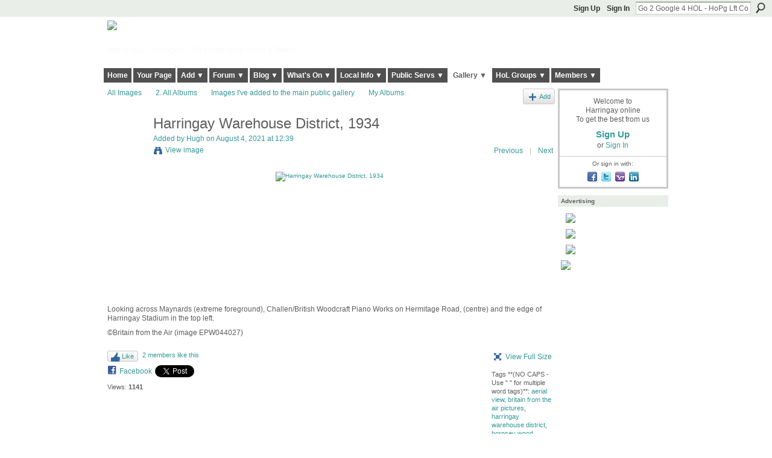

--- FILE ---
content_type: text/html; charset=UTF-8
request_url: https://harringayonline.com/photo/harringay-warehouse-district-1951/prev?context=user
body_size: 65244
content:
<!DOCTYPE html>
<html lang="en" xmlns:og="http://ogp.me/ns#" xmlns:fb="http://www.facebook.com/2008/fbml">
    <head data-layout-view="default">
<script>
    window.dataLayer = window.dataLayer || [];
        </script>
<!-- Google Tag Manager -->
<script>(function(w,d,s,l,i){w[l]=w[l]||[];w[l].push({'gtm.start':
new Date().getTime(),event:'gtm.js'});var f=d.getElementsByTagName(s)[0],
j=d.createElement(s),dl=l!='dataLayer'?'&l='+l:'';j.async=true;j.src=
'https://www.googletagmanager.com/gtm.js?id='+i+dl;f.parentNode.insertBefore(j,f);
})(window,document,'script','dataLayer','GTM-T5W4WQ');</script>
<!-- End Google Tag Manager -->
            <meta http-equiv="Content-Type" content="text/html; charset=utf-8" />
    <title>Harringay Warehouse District, 1934 - Harringay online</title>
    <link rel="icon" href="https://harringayonline.com/favicon.ico" type="image/x-icon" />
    <link rel="SHORTCUT ICON" href="https://harringayonline.com/favicon.ico" type="image/x-icon" />
    <meta name="description" content="Looking across Maynards (extreme foreground), Challen/British Woodcraft Piano Works on Hermitage Road, (centre) and the edge of Harringay Stadium in the top le…" />
    <meta name="keywords" content="hornsey wood reservoir , harringay warehouse district , britain air pictures , aerial view" />
<meta name="title" content="Harringay Warehouse District, 1934" />
<meta property="og:type" content="website" />
<meta property="og:url" content="https://harringayonline.com/photo/harringay-warehouse-district-1951/prev?context=user" />
<meta property="og:title" content="Harringay Warehouse District, 1934" />
<meta property="og:image" content="https://storage.ning.com/topology/rest/1.0/file/get/9379558079?profile=RESIZE_180x180&amp;width=130">
<meta name="twitter:card" content="summary" />
<meta name="twitter:title" content="Harringay Warehouse District, 1934" />
<meta name="twitter:description" content="Looking across Maynards (extreme foreground), Challen/British Woodcraft Piano Works on Hermitage Road, (centre) and the edge of Harringay Stadium in the top le…" />
<meta name="twitter:image" content="https://storage.ning.com/topology/rest/1.0/file/get/9379558079?profile=RESIZE_180x180&amp;width=130" />
<link rel="image_src" href="https://storage.ning.com/topology/rest/1.0/file/get/9379558079?profile=RESIZE_180x180&amp;width=130" />
<script type="text/javascript">
    djConfig = { preventBackButtonFix: false, isDebug: false }
ning = {"CurrentApp":{"premium":true,"iconUrl":"https:\/\/storage.ning.com\/topology\/rest\/1.0\/file\/get\/402394747?profile=UPSCALE_150x150","url":"httpsHarringay.ning.com","domains":["harringayonline.com","www.harringayonline.com"],"online":true,"privateSource":true,"id":"Harringay","appId":844301,"description":"The online home of all things Harringay (you may say Harringay Green Lanes)","name":"Harringay online","owner":"hjuk88","createdDate":"2007-06-29T10:36:13.664Z","runOwnAds":false,"category":{"ladder":null,"harringay":null,"hornsey":null,"haringey":null,"lanes":null,"green":null},"tags":["ladder","harringay","hornsey","haringey","lanes","green"]},"CurrentProfile":null,"maxFileUploadSize":5};
        (function(){
            if (!window.ning) { return; }

            var age, gender, rand, obfuscated, combined;

            obfuscated = document.cookie.match(/xgdi=([^;]+)/);
            if (obfuscated) {
                var offset = 100000;
                obfuscated = parseInt(obfuscated[1]);
                rand = obfuscated / offset;
                combined = (obfuscated % offset) ^ rand;
                age = combined % 1000;
                gender = (combined / 1000) & 3;
                gender = (gender == 1 ? 'm' : gender == 2 ? 'f' : 0);
                ning.viewer = {"age":age,"gender":gender};
            }
        })();

        if (window.location.hash.indexOf('#!/') == 0) {
        window.location.replace(window.location.hash.substr(2));
    }
    window.xg = window.xg || {};
xg.captcha = {
    'shouldShow': false,
    'siteKey': '6Ldf3AoUAAAAALPgNx2gcXc8a_5XEcnNseR6WmsT'
};
xg.addOnRequire = function(f) { xg.addOnRequire.functions.push(f); };
xg.addOnRequire.functions = [];
xg.addOnFacebookLoad = function (f) { xg.addOnFacebookLoad.functions.push(f); };
xg.addOnFacebookLoad.functions = [];
xg._loader = {
    p: 0,
    loading: function(set) {  this.p++; },
    onLoad: function(set) {
                this.p--;
        if (this.p == 0 && typeof(xg._loader.onDone) == 'function') {
            xg._loader.onDone();
        }
    }
};
xg._loader.loading('xnloader');
if (window.bzplcm) {
    window.bzplcm._profileCount = 0;
    window.bzplcm._profileSend = function() { if (window.bzplcm._profileCount++ == 1) window.bzplcm.send(); };
}
xg._loader.onDone = function() {
            if(window.bzplcm)window.bzplcm.start('ni');
        xg.shared.util.parseWidgets();    var addOnRequireFunctions = xg.addOnRequire.functions;
    xg.addOnRequire = function(f) { f(); };
    try {
        if (addOnRequireFunctions) { dojo.lang.forEach(addOnRequireFunctions, function(onRequire) { onRequire.apply(); }); }
    } catch (e) {
        if(window.bzplcm)window.bzplcm.ts('nx').send();
        throw e;
    }
    if(window.bzplcm) { window.bzplcm.stop('ni'); window.bzplcm._profileSend(); }
};
window.xn = { track: { event: function() {}, pageView: function() {}, registerCompletedFlow: function() {}, registerError: function() {}, timer: function() { return { lapTime: function() {} }; } } };</script>
<meta name="medium" content="image" /><link rel="alternate" type="application/atom+xml" title="Comments - Harringay Warehouse District, 1934 - Harringay online" href="https://harringayonline.com/photo/comment/feed?attachedTo=844301%3APhoto%3A1442146&amp;xn_auth=no" />
<style type="text/css" media="screen,projection">
#xg_navigation ul div.xg_subtab ul li a {
    color:#5C605C;
    background:#B7D7BD;
}
#xg_navigation ul div.xg_subtab ul li a:hover {
    color:#2A2C2A;
    background:#F4FCF6;
}
</style>

<style type="text/css" media="screen,projection">
@import url("https://static.ning.com/socialnetworkmain/widgets/index/css/common.min.css?xn_version=1229287718");
@import url("https://static.ning.com/socialnetworkmain/widgets/photo/css/component.min.css?xn_version=3156643033");

</style>

<style type="text/css" media="screen,projection">
@import url("/generated-69468fc91d5250-53710219-css?xn_version=202512201152");

</style>

<style type="text/css" media="screen,projection">
@import url("/generated-69468fc8844333-87667897-css?xn_version=202512201152");

</style>

<!--[if IE 6]>
    <link rel="stylesheet" type="text/css" href="https://static.ning.com/socialnetworkmain/widgets/index/css/common-ie6.min.css?xn_version=463104712" />
<![endif]-->
<!--[if IE 7]>
<link rel="stylesheet" type="text/css" href="https://static.ning.com/socialnetworkmain/widgets/index/css/common-ie7.css?xn_version=2712659298" />
<![endif]-->
<link rel="EditURI" type="application/rsd+xml" title="RSD" href="https://harringayonline.com/profiles/blog/rsd" />

    </head>
    <body>
<!-- Google Tag Manager (noscript) -->
<noscript><iframe src="https://www.googletagmanager.com/ns.html?id=GTM-T5W4WQ"
height="0" width="0" style="display:none;visibility:hidden"></iframe></noscript>
<!-- End Google Tag Manager (noscript) -->
        <div id='fb-root'></div>
<script>
  window.fbAsyncInit = function () {
    FB.init({
      appId      : null, 
      status     : true,   
      cookie     : true,   
      xfbml      : true, 
      version    : 'v2.3'  
    });
    var n = xg.addOnFacebookLoad.functions.length;
    for (var i = 0; i < n; i++) {
      xg.addOnFacebookLoad.functions[i]();
    }
    xg.addOnFacebookLoad = function (f) { f(); };
    xg.addOnFacebookLoad.functions = [];
  };
  (function() {
    var e = document.createElement('script');
    e.src = document.location.protocol + '//connect.facebook.net/en_GB/sdk.js';
    e.async = true;
    document.getElementById('fb-root').appendChild(e);
  })();
</script>        <div id="xn_bar">
            <div id="xn_bar_menu">
                <div id="xn_bar_menu_branding" >
                                    </div>

                <div id="xn_bar_menu_more">
                    <form id="xn_bar_menu_search" method="GET" action="https://harringayonline.com/main/search/search">
                        <fieldset>
                            <input type="text" name="q" id="xn_bar_menu_search_query" value="Go 2 Google 4 HOL - HoPg Lft Col" _hint="Go 2 Google 4 HOL - HoPg Lft Col" accesskey="4" class="text xj_search_hint" />
                            <a id="xn_bar_menu_search_submit" href="#" onclick="document.getElementById('xn_bar_menu_search').submit();return false">Search</a>
                        </fieldset>
                    </form>
                </div>

                            <ul id="xn_bar_menu_tabs">
                                            <li><a href="https://harringayonline.com/main/authorization/signUp?target=https%3A%2F%2Fharringayonline.com%2Fphoto%2Fharringay-warehouse-district-1951%2Fprev%3Fcontext%3Duser">Sign Up</a></li>
                                                <li><a href="https://harringayonline.com/main/authorization/signIn?target=https%3A%2F%2Fharringayonline.com%2Fphoto%2Fharringay-warehouse-district-1951%2Fprev%3Fcontext%3Duser">Sign In</a></li>
                                    </ul>
                        </div>
        </div>
        
        
        <div id="xg" class="xg_theme xg_widget_photo xg_widget_photo_photo xg_widget_photo_photo_prev" data-layout-pack="classic">
            <div id="xg_head">
                <div id="xg_masthead">
                    <p id="xg_sitename"><a id="application_name_header_link" href="/"><img src="https://storage.ning.com/topology/rest/1.0/file/get/8566254877?profile=original" alt="Harringay online"></a></p>
                    <p id="xg_sitedesc" class="xj_site_desc">Harringay, Haringey - So Good they Spelt it Twice!</p>
                </div>
                <div id="xg_navigation">
                    <ul>
    <li id="xg_tab_xn146" class="xg_subtab"><a href="/"><span>Home</span></a></li><li id="xg_tab_profile" class="xg_subtab"><a href="/profiles"><span>Your Page</span></a></li><li dojoType="SubTabHover" id="xg_tab_xn17" class="xg_subtab"><a href="/main"><span>Add ▼</span></a><div class="xg_subtab" style="display:none;position:absolute;"><ul class="xg_subtab" style="display:block;" ><li style="list-style:none !important;display:block;text-align:left;"><a href="/forum/topic/new" style="float:none;"><span>Add a Forum Post</span></a></li><li style="list-style:none !important;display:block;text-align:left;"><a href="/page/thanks-for-posting-your-event-but-just-before-you-do" style="float:none;"><span>Add an Event</span></a></li><li style="list-style:none !important;display:block;text-align:left;"><a href="/photo/photo/new" style="float:none;"><span>Add an image</span></a></li></ul></div></li><li dojoType="SubTabHover" id="xg_tab_forum" class="xg_subtab"><a href="/forum"><span>Forum ▼</span></a><div class="xg_subtab" style="display:none;position:absolute;"><ul class="xg_subtab" style="display:block;" ><li style="list-style:none !important;display:block;text-align:left;"><a href="/forum" style="float:none;"><span>Forum Categories</span></a></li><li style="list-style:none !important;display:block;text-align:left;"><a href="/forum/topic/list" style="float:none;"><span>Latest Active Threads</span></a></li><li style="list-style:none !important;display:block;text-align:left;"><a href="/forum/topic/list?sort=mostRecentDiscussions" style="float:none;"><span>Newest Discussions</span></a></li><li style="list-style:none !important;display:block;text-align:left;"><a href="/forum/topic/new" style="float:none;"><span>Start a New Post</span></a></li></ul></div></li><li dojoType="SubTabHover" id="xg_tab_xn112" class="xg_subtab"><a href="/page/our-blogs"><span>Blog ▼</span></a><div class="xg_subtab" style="display:none;position:absolute;"><ul class="xg_subtab" style="display:block;" ><li style="list-style:none !important;display:block;text-align:left;"><a href="/profiles/blog/list?tag=about+the+neighbourhood" style="float:none;"><span>Out &amp; About in the Hood</span></a></li><li style="list-style:none !important;display:block;text-align:left;"><a href="/profiles/blog/list?tag=walks+%26+places+to+visit" style="float:none;"><span>Walks &amp; Places to Visit</span></a></li><li style="list-style:none !important;display:block;text-align:left;"><a href="/profiles/blog/list?user=hjuk88" style="float:none;"><span>Hugh&#039;s Blog</span></a></li><li style="list-style:none !important;display:block;text-align:left;"><a href="/profiles/blog/list?user=3q063ipbin5g6" style="float:none;"><span>Liz&#039;s Blog</span></a></li></ul></div></li><li dojoType="SubTabHover" id="xg_tab_events" class="xg_subtab"><a href="/events"><span>What&#039;s On ▼</span></a><div class="xg_subtab" style="display:none;position:absolute;"><ul class="xg_subtab" style="display:block;" ><li style="list-style:none !important;display:block;text-align:left;"><a href="/events" style="float:none;"><span>Events Listings</span></a></li><li style="list-style:none !important;display:block;text-align:left;"><a href="/page/page/show?id=844301%3APage%3A42747" style="float:none;"><span>Local Venues&#039; Listings</span></a></li><li style="list-style:none !important;display:block;text-align:left;"><a href="/page/local-farmers-markets" style="float:none;"><span>Local Farmers&#039; Markets</span></a></li><li style="list-style:none !important;display:block;text-align:left;"><a href="/farmersmkts/nearby-car-boot-sales" style="float:none;"><span>Nearby Car Boot Sales</span></a></li><li style="list-style:none !important;display:block;text-align:left;"><a href="/page/events-help-and-rules" style="float:none;"><span>Events Help &amp; Rules</span></a></li><li style="list-style:none !important;display:block;text-align:left;"><a href="/page/thanks-for-posting-your-event-but-just-before-you-do" style="float:none;"><span>Add an Event</span></a></li></ul></div></li><li dojoType="SubTabHover" id="xg_tab_xn0" class="xg_subtab"><a href="/page/resources-1"><span>Local Info ▼</span></a><div class="xg_subtab" style="display:none;position:absolute;"><ul class="xg_subtab" style="display:block;" ><li style="list-style:none !important;display:block;text-align:left;"><a href="/page/local-action-and-other-local" style="float:none;"><span>Local Action Groups</span></a></li><li style="list-style:none !important;display:block;text-align:left;"><a href="/page/harringay-hotels-guest-houses" style="float:none;"><span>Local Hotels</span></a></li><li style="list-style:none !important;display:block;text-align:left;"><a href="/page/information-sources-on" style="float:none;"><span>Harringay Info Sources</span></a></li><li style="list-style:none !important;display:block;text-align:left;"><a href="http://harringayonline.pbworks.com/" target="_blank" style="float:none;"><span>Harringay Online Wiki</span></a></li><li style="list-style:none !important;display:block;text-align:left;"><a href="/page/religious-worship-in-harringay" style="float:none;"><span>Harringay Religion</span></a></li></ul></div></li><li dojoType="SubTabHover" id="xg_tab_xn49" class="xg_subtab"><a href="/page/public-services"><span>Public Servs ▼</span></a><div class="xg_subtab" style="display:none;position:absolute;"><ul class="xg_subtab" style="display:block;" ><li style="list-style:none !important;display:block;text-align:left;"><a href="/page/one-button-council-contact" style="float:none;"><span>One Button Council</span></a></li><li style="list-style:none !important;display:block;text-align:left;"><a href="/page/reporting-local-problems" style="float:none;"><span>Report a Local Problem</span></a></li><li style="list-style:none !important;display:block;text-align:left;"><a href="/page/harringay-area-police" style="float:none;"><span>Neighbourhood Policing</span></a></li><li style="list-style:none !important;display:block;text-align:left;"><a href="/page/harringay-planning-licensing" style="float:none;"><span>Planning &amp; Licensing</span></a></li><li style="list-style:none !important;display:block;text-align:left;"><a href="/page/local-democracy" style="float:none;"><span>Local Democracy</span></a></li><li style="list-style:none !important;display:block;text-align:left;"><a href="/page/harringay-doctors-dentists" style="float:none;"><span>Doctors &amp; Dentists</span></a></li><li style="list-style:none !important;display:block;text-align:left;"><a href="/page/schools-located-in-harringay" style="float:none;"><span>Schools</span></a></li></ul></div></li><li dojoType="SubTabHover" id="xg_tab_photo" class="xg_subtab this"><a href="/photo/album/list"><span>Gallery ▼</span></a><div class="xg_subtab" style="display:none;position:absolute;"><ul class="xg_subtab" style="display:block;" ><li style="list-style:none !important;display:block;text-align:left;"><a href="/page/list-of-albums-of-historical-photos" style="float:none;"><span>Historical Pictures</span></a></li><li style="list-style:none !important;display:block;text-align:left;"><a href="/photo" style="float:none;"><span>All Photos</span></a></li><li style="list-style:none !important;display:block;text-align:left;"><a href="/photo/photo/new" style="float:none;"><span>Add an Image</span></a></li><li style="list-style:none !important;display:block;text-align:left;"><a href="/video" style="float:none;"><span>Videos</span></a></li><li style="list-style:none !important;display:block;text-align:left;"><a href="/page/harringay-onlines-flickr" style="float:none;"><span>Harringay on Flickr</span></a></li><li style="list-style:none !important;display:block;text-align:left;"><a href="http://www.geograph.org.uk/search.php?i=7127727" target="_blank" style="float:none;"><span>Harringay on Geograph</span></a></li></ul></div></li><li dojoType="SubTabHover" id="xg_tab_groups" class="xg_subtab"><a href="/groups"><span>HoL Groups ▼</span></a><div class="xg_subtab" style="display:none;position:absolute;"><ul class="xg_subtab" style="display:block;" ><li style="list-style:none !important;display:block;text-align:left;"><a href="/group/historyofharringay" style="float:none;"><span>History of Harringay</span></a></li><li style="list-style:none !important;display:block;text-align:left;"><a href="/group/gardening" style="float:none;"><span>Gardening</span></a></li><li style="list-style:none !important;display:block;text-align:left;"><a href="/forum/topics/cat-sitting-group" style="float:none;"><span>Cat Sitting Group</span></a></li><li style="list-style:none !important;display:block;text-align:left;"><a href="/group/harringay-steam-train-watchers" style="float:none;"><span>Steam Train Watchers</span></a></li></ul></div></li><li dojoType="SubTabHover" id="xg_tab_members" class="xg_subtab"><a href="/profiles/members/"><span>Members ▼</span></a><div class="xg_subtab" style="display:none;position:absolute;"><ul class="xg_subtab" style="display:block;" ><li style="list-style:none !important;display:block;text-align:left;"><a href="/profiles/category/local-business-suporter" style="float:none;"><span>Business Supporters</span></a></li><li style="list-style:none !important;display:block;text-align:left;"><a href="/main/invitation/new" style="float:none;"><span>Invite new members</span></a></li></ul></div></li></ul>

                </div>
            </div>
            
            <div id="xg_body">
                
                <div class="xg_column xg_span-16 xj_classic_canvas">
                    <div id="photo_page_body" data-jsPhotoGallery="">
<ul class="navigation easyclear"><li><a href="https://harringayonline.com/photo">All Images</a></li><li><a href="https://harringayonline.com/photo/album/list">2. All Albums</a></li><li><a href="https://harringayonline.com/photo/photo/listForContributor?">Images I&#039;ve added to the main public gallery</a></li><li><a href="https://harringayonline.com/photo/album/listForOwner?">My Albums</a></li><li class="right xg_lightborder navbutton"><a href="https://harringayonline.com/photo/photo/chooseUploader" class="xg_sprite xg_sprite-add">Add</a></li></ul>    <div class="xg_headline xg_headline-img xg_headline-2l">
    <div class="ib"><span class="xg_avatar"><a class="fn url" href="http://harringayonline.com/profile/hjuk"  title="Hugh"><span class="table_img dy-avatar dy-avatar-64 "><img  class="photo photo" src="https://storage.ning.com/topology/rest/1.0/file/get/3408077310?profile=RESIZE_64x64&amp;width=64&amp;height=64&amp;crop=1%3A1" alt="" /></span></a></span></div>
<div class="tb"><h1>Harringay Warehouse District, 1934</h1>
        <ul class="navigation byline">
            <li><a class="nolink">Added by </a><a href="/profile/hjuk">Hugh</a><a class="nolink"> on August 4, 2021 at 12:39</a></li>
            <li><a class="xg_sprite xg_sprite-view" href="https://harringayonline.com/photo/photo/listForContributor?screenName=hjuk88">View image</a></li>
            <li class="right"><a id="previous_photo_link" title="Previous" href="https://harringayonline.com/photo/harringay-warehouse-district-1934/prev?context=user">Previous</a> <a class="disabled nolink">|</a> <a id="next_photo_link" title="Next" href="https://harringayonline.com/photo/harringay-warehouse-district-1934/next?context=user">Next</a></li>
        </ul>
    </div>
</div>
<div class="xg_module xg_module_with_dialog">
    <div class="xg_module_body">
        <div class="imgarea" >
            <p class="small last-child nobr right"></p>
            <div class="mainimg easyclear">
                <div class="photo ">

            <a href="https://harringayonline.com/photo/harringay-warehouse-district-1934/next?context=user" class="next_photo_link">        <img style="" width="737" alt="Harringay Warehouse District, 1934" src="https://storage.ning.com/topology/rest/1.0/file/get/9379558079?profile=RESIZE_930x&amp;width=737" />
        </a>    </div>            </div>
            <div class="xg_user_generated"><p class="description"><p>Looking across Maynards (extreme foreground), Challen/British Woodcraft Piano Works on Hermitage Road, (centre) and the edge of Harringay Stadium in the top left.</p>
<p>©Britain from the Air (image EPW044027)</p></p></div>
            <div class="left-panel">
                <div class="likebox likebox-ning">
    <div class="ning-like">
                <div class="xg_lightborder like-button like-button-3">
            <a data-content-id="844301:Photo:1442146"
                        data-content-type="Photo"
                        data-sign-up-url="https://harringayonline.com/main/authorization/signUp?target=https%3A%2F%2Fharringayonline.com%2Fphoto%2Fharringay-warehouse-district-1951%2Fprev%3Fcontext%3Duser"
                        data-like-url="/main/like/like"
                        data-unlike-url="/main/like/unlike"
                        data-track='{"category":"Likes","action":"Like","label":"","ga4":{"event":"like"}}'                                                data-page-type="other_photo_photo_prev_" class="xg_sprite" href="#">
                Like            </a>
        </div>
                <div class="like-count">
            <a href="#" class="view-liked" _id="844301:Photo:1442146">2 members like this</a>
        </div>
    </div>
</div>
                                    <p class="share-links clear">
                                    <script>!function(d,s,id){var js,fjs=d.getElementsByTagName(s)[0];if(!d.getElementById(id)){js=d.createElement(s);js.id=id;js.src="//platform.twitter.com/widgets.js";fjs.parentNode.insertBefore(js,fjs);}}(document,"script","twitter-wjs");</script>
                    <span class="xg_tweet">
        <a href="https://twitter.com/share" class="post_to_twitter twitter-share-button" target="_blank"
            data-text="Checking out &quot;Harringay Warehouse District, 1934&quot; on Harringay online:" data-url="https://harringayonline.com/photo/harringay-warehouse-district-1934" data-count="none" data-dnt="true">Tweet</a>
        </span>
                <a class="post_to_facebook xj_post_to_facebook" href="http://www.facebook.com/share.php?u=https%3A%2F%2Fharringayonline.com%2Fphoto%2Fharringay-warehouse-district-1934%3Fxg_source%3Dfacebookshare&amp;t=" _url="https://harringayonline.com/photo/harringay-warehouse-district-1934?xg_source=facebookshare" _title="" _log="{&quot;module&quot;:&quot;photo&quot;,&quot;page&quot;:&quot;photo&quot;,&quot;action&quot;:&quot;prev&quot;}">Facebook</a>
    <div class="likebox">
    <div class="facebook-like" data-content-type="Photo" data-content-id="844301:Photo:1442146" data-page-type="other_photo_photo_prev_">
        <fb:like href="https://harringayonline.com/xn/detail/844301:Photo:1442146" layout="button_count" show_faces="false" width="450"></fb:like>
    </div>
</div>
                    </p>
                                <p class="small dy-clear view-count-container">
    <span class="view-count-label">Views:</span> <span class="view-count">1141</span></p>

            </div>
            <div class="right-panel">
                <div class="edit_options">
                    <a target="_blank" class="xg_sprite xg_sprite-view-fullsize" href="https://storage.ning.com/topology/rest/1.0/file/get/9379558079?profile=original">View Full Size</a>
                    <div dojoType="OptionBox" style="display: none;">
                        <ul class="nobullets last-child">
                                                                                </ul>
                    </div>
                </div>
                <p class="small object-detail">
                                            <span id="tagsList">Tags **(NO CAPS -  Use " " for multiple word tags)**: <a href="https://harringayonline.com/photo/photo/listTagged?tag=aerial+view">aerial view</a>, <a href="https://harringayonline.com/photo/photo/listTagged?tag=britain+from+the+air+pictures">britain from the air pictures</a>, <a href="https://harringayonline.com/photo/photo/listTagged?tag=harringay+warehouse+district">harringay warehouse district</a>, <a href="https://harringayonline.com/photo/photo/listTagged?tag=hornsey+wood+reservoir">hornsey wood reservoir</a><br/></span>
                    Albums: <a href="https://harringayonline.com/photo/albums/historical-images-of-harringay-after-1918-3-of-3">Historical Images of Harringay After 1918 | 3 of 3</a>                        <br/>
                                        
                </p>
                <div id="map_container" class="xg_lightborder" style="display:none; width:230px; height:230px;"></div>            </div>
        </div>
    </div>
</div>

        <div class="xg_module">
                                <div class="xg_module_body" id="comments"  _numComments="43" _scrollTo="">
                    <dl _id="844301:Comment:1441982" id="c_b19" class="comment vcard xg_lightborder">
            <dt>
                <a name="first_comment"></a><a name="comment-844301_Comment_1441982" id="comment-844301_Comment_1441982"></a>
                <span class="xg_avatar"><a class="fn url" href="http://harringayonline.com/profile/AlanStanton"  title="Alan Stanton"><span class="table_img dy-avatar dy-avatar-48 "><img  class="photo photo" src="https://storage.ning.com/topology/rest/1.0/file/get/2185326439?profile=RESIZE_48X48&amp;width=48&amp;height=48&amp;crop=1%3A1" alt="" /></span></a></span>                Comment by <a href="/profile/AlanStanton" class="fn url">Alan Stanton</a> on August 4, 2021 at 18:44            </dt>
            <dd>
            <div class="xg_user_generated"><p>Any idea how many were factories and how many warehouses?</p></div>            </dd>
                    </dl>
            <dl _id="844301:Comment:1442073" id="c_753" class="comment vcard xg_lightborder">
            <dt>
                <a name="comment-844301_Comment_1442073" id="comment-844301_Comment_1442073"></a>
                <span class="xg_avatar"><a class="fn url" href="http://harringayonline.com/profile/hjuk"  title="Hugh"><span class="table_img dy-avatar dy-avatar-48 "><img  class="photo photo" src="https://storage.ning.com/topology/rest/1.0/file/get/3408077310?profile=RESIZE_48X48&amp;width=48&amp;height=48&amp;crop=1%3A1" alt="" /></span></a></span>                Comment by <a href="/profile/hjuk" class="fn url">Hugh</a> on August 4, 2021 at 20:38            </dt>
            <dd>
            <div class="xg_user_generated"><p>The residents coined the name. Take it up with them. But, yes, if you were to accurately name it by reference to its former use, it would be Harringay Factory District. </p></div>            </dd>
                    </dl>
            <dl _id="844301:Comment:1442217" id="c_514" class="comment vcard xg_lightborder">
            <dt>
                <a name="comment-844301_Comment_1442217" id="comment-844301_Comment_1442217"></a>
                <span class="xg_avatar"><a class="fn url" href="http://harringayonline.com/profile/RichardRoss"  title="Richard Ross"><span class="table_img dy-avatar dy-avatar-48 "><img  class="photo photo" src="https://storage.ning.com/topology/rest/1.0/file/get/2057361858?profile=original&amp;width=48&amp;height=48&amp;crop=1%3A1" alt="" /></span></a></span>                Comment by <a href="/profile/RichardRoss" class="fn url">Richard Ross</a> on August 6, 2021 at 8:56            </dt>
            <dd>
            <div class="xg_user_generated"><p>Language is political and the use of the name 'Harringay Warehouse District' obscures the fact that there used to be factories in the area - yes, Britain used to make things! I'm a resident and had so say in the renaming of the area. Maybe it was done by those who own the buildings and by coining a 'trendy' name could make more money out of rents and development.</p></div>            </dd>
                    </dl>
            <dl _id="844301:Comment:1442461" id="c_4f4" class="comment vcard xg_lightborder">
            <dt>
                <a name="comment-844301_Comment_1442461" id="comment-844301_Comment_1442461"></a>
                <span class="xg_avatar"><a class="fn url" href="http://harringayonline.com/profile/hjuk"  title="Hugh"><span class="table_img dy-avatar dy-avatar-48 "><img  class="photo photo" src="https://storage.ning.com/topology/rest/1.0/file/get/3408077310?profile=RESIZE_48X48&amp;width=48&amp;height=48&amp;crop=1%3A1" alt="" /></span></a></span>                Comment by <a href="/profile/hjuk" class="fn url">Hugh</a> on August 6, 2021 at 9:38            </dt>
            <dd>
            <div class="xg_user_generated"><p>Few of us get a say in naming our neighbourhoods, other than stopping silly renaming efforts.</p>
<p>i never got the impression that the name was top-down. It has all the hallmarks of a bottom-up thing. As I understand it, the name began to develop as “Manor House Warehouses” because most of the residents arrived by tube and they named it after the last wayfinding device on their journey. As people got to know the area, Manor</p>
<p>Till very recently, some of the earliest residents still lived there. I think Ellis Gardiner, (the guy with a dog who lives/used to live down the side of the Ex-Fed, just north of New River Studios), was around from the early days. He’ll have a version of the story worth listening to. <span>If Alay Paun or Ingo Pless are still around, they’ll have a version too.</span></p>
<p>As I said above, whilst factory would be more accurate than warehouse, at least the name accurately reflects the feel of an industrial past.</p>
<p>As I’ve explained in <a href="https://harringayonline.com/group/historyofharringay/forum/topics/a-short-history-of-harringay-s-manufacturing-area" target="_blank" rel="noopener">my short history today</a>, much of the land used to be part of the Hermitage Estate, named after the old house. As some of the non-warehouse residents in that part of Harringay don’t like the industrial twang to the warehouse name, I sometimes refer to that part of Harringay as Hermitage and the Warehouse district (choosing the latter term over ‘factory’ because it’s currency makes it more readily understandable than the more accurate term). </p></div>            </dd>
                    </dl>
            <dl _id="844301:Comment:1442465" id="c_002" class="comment vcard xg_lightborder">
            <dt>
                <a name="comment-844301_Comment_1442465" id="comment-844301_Comment_1442465"></a>
                <span class="xg_avatar"><a class="fn url" href="http://harringayonline.com/profile/DonKeller"  title="Don"><span class="table_img dy-avatar dy-avatar-48 "><img  class="photo photo" src="https://storage.ning.com/topology/rest/1.0/file/get/2057361858?profile=original&amp;width=48&amp;height=48&amp;crop=1%3A1" alt="" /></span></a></span>                Comment by <a href="/profile/DonKeller" class="fn url">Don</a> on August 6, 2021 at 11:42            </dt>
            <dd>
            <div class="xg_user_generated"><p>Estate agents often have a lot to answer for, too, trying to make places sound more up-market. Thankfully, I think “Harringay Heights” failed to stick, just as “Midtown” didn’t get any traction as an attempt to rename the Holborn area (though the ‘Midtown Business Improvement District’ lingers on).</p></div>            </dd>
                    </dl>
            <dl _id="844301:Comment:1442665" id="c_37e" class="comment vcard xg_lightborder">
            <dt>
                <a name="comment-844301_Comment_1442665" id="comment-844301_Comment_1442665"></a>
                <span class="xg_avatar"><a class="fn url" href="http://harringayonline.com/profile/JJB"  title="JJ B"><span class="table_img dy-avatar dy-avatar-48 "><img  class="photo photo" src="https://storage.ning.com/topology/rest/1.0/file/get/2057361858?profile=original&amp;width=48&amp;height=48&amp;crop=1%3A1" alt="" /></span></a></span>                Comment by <a href="/profile/JJB" class="fn url">JJ B</a> on August 6, 2021 at 12:53            </dt>
            <dd>
            <div class="xg_user_generated"><p>Can anyone explain if the slopes at the top of the 1934 photo are naturally occuring or if they are the result of dumping of some kind?</p></div>            </dd>
                    </dl>
            <dl _id="844301:Comment:1442557" id="c_ec8" class="comment vcard xg_lightborder">
            <dt>
                <a name="comment-844301_Comment_1442557" id="comment-844301_Comment_1442557"></a>
                <span class="xg_avatar"><a class="fn url" href="http://harringayonline.com/profile/hjuk"  title="Hugh"><span class="table_img dy-avatar dy-avatar-48 "><img  class="photo photo" src="https://storage.ning.com/topology/rest/1.0/file/get/3408077310?profile=RESIZE_48X48&amp;width=48&amp;height=48&amp;crop=1%3A1" alt="" /></span></a></span>                Comment by <a href="/profile/hjuk" class="fn url">Hugh</a> on August 6, 2021 at 13:03            </dt>
            <dd>
            <div class="xg_user_generated"><p>Great question, JJB. I have some knowledge about this, but not 100%.</p>
<p>I’m pretty sure that they’re at least in part the result of dumping. There was well-documented a decade-long struggle between Tottenham District Council and St Ann’s Hospital on the one hand and Stoke Newington on the other. Stoke Newington was using the Stadium site to dump their municipal rubbish, right next to the St Ann’s recreation ground (for location, see the history piece I added today).</p>
<p>So, some of the slopes is Stokie’s rubbish, but it was also used as a dumping ground when they dug the Piccadilly Line extension and some is also probably from the potteries and from excavation when they built the Stadium. </p></div>            </dd>
                    </dl>
            <dl _id="844301:Comment:1442498" id="c_84d" class="comment vcard xg_lightborder">
            <dt>
                <a name="comment-844301_Comment_1442498" id="comment-844301_Comment_1442498"></a>
                <span class="xg_avatar"><a class="fn url" href="http://harringayonline.com/profile/JJB"  title="JJ B"><span class="table_img dy-avatar dy-avatar-48 "><img  class="photo photo" src="https://storage.ning.com/topology/rest/1.0/file/get/2057361858?profile=original&amp;width=48&amp;height=48&amp;crop=1%3A1" alt="" /></span></a></span>                Comment by <a href="/profile/JJB" class="fn url">JJ B</a> on August 6, 2021 at 13:26            </dt>
            <dd>
            <div class="xg_user_generated"><p>Very interesting.</p>
<p>So we have "hills" in the sarf of the borough ;-).</p>
<p>Thanks.</p>
<p></p></div>            </dd>
                    </dl>
            <dl _id="844301:Comment:1442569" id="c_fc2" class="comment vcard xg_lightborder">
            <dt>
                <a name="comment-844301_Comment_1442569" id="comment-844301_Comment_1442569"></a>
                <span class="xg_avatar"><a class="fn url" href="http://harringayonline.com/profile/hjuk"  title="Hugh"><span class="table_img dy-avatar dy-avatar-48 "><img  class="photo photo" src="https://storage.ning.com/topology/rest/1.0/file/get/3408077310?profile=RESIZE_48X48&amp;width=48&amp;height=48&amp;crop=1%3A1" alt="" /></span></a></span>                Comment by <a href="/profile/hjuk" class="fn url">Hugh</a> on August 6, 2021 at 14:50            </dt>
            <dd>
            <div class="xg_user_generated"><p>As I wrote in one of my Harringay Wikipedia articles back in 2008, those hills are now known as Stadium Slopes and until recently were registered as a local site of scientific interest. </p></div>            </dd>
                    </dl>
            <dl _id="844301:Comment:1442390" id="c_bef" class="comment vcard xg_lightborder last-child">
            <dt>
                <a name="last_comment"></a><a name="comment-844301_Comment_1442390" id="comment-844301_Comment_1442390"></a>
                <span class="xg_avatar"><a class="fn url" href="http://harringayonline.com/profile/Liz"  title="Liz"><span class="table_img dy-avatar dy-avatar-48 "><img  class="photo photo" src="https://storage.ning.com/topology/rest/1.0/file/get/2185327511?profile=RESIZE_48X48&amp;width=48&amp;height=48&amp;crop=1%3A1" alt="" /></span></a></span>                Comment by <a href="/profile/Liz" class="fn url">Liz</a> on August 6, 2021 at 15:10            </dt>
            <dd>
            <div class="xg_user_generated"><p>They are ecologically of a lot of interest as I wrote about <a href="https://harringayonline.com/forum/topics/nature-notes-a-field-trip-to-harringay-stadium-slopes-nature-cons" target="_blank" rel="noopener">here</a> but abuse of them and blocked access to them by the current owners mean that they are unlikely to be nurtured as a green space for now despite the best efforts of local residents who would like to rescue them and create a natural space for the community there. </p></div>            </dd>
                    </dl>
            </div>
                    <div class="xg_module_body">
                    <p id="add-comment">Add a Comment</p>
                                            <div class="comment-join">
                            <h3>You need to be a member of Harringay online to add comments!</h3>
                                                <p><a href="https://harringayonline.com/main/authorization/signUp?target=https%3A%2F%2Fharringayonline.com%2Fphoto%2Fharringay-warehouse-district-1951%2Fprev%3Fcontext%3Duser">Join Harringay online</a></p>
                                                </div>
                                                    <ul class="pagination easyclear ">
                        <li class="xg_lightfont"><span>‹ Previous</span></li>
                    <li><span>1</span></li>
                    <li><a href="https://harringayonline.com/photo/harringay-warehouse-district-1951/prev?context=user&amp;test-locale=&amp;exposeKeys=&amp;xg_pw=&amp;xgsi=&amp;id=844301%3APhoto%3A1442146&amp;groupId=&amp;groupUrl=&amp;xgi=&amp;page=2#comments">2</a></li>
                            <li><a href="https://harringayonline.com/photo/harringay-warehouse-district-1951/prev?context=user&amp;test-locale=&amp;exposeKeys=&amp;xg_pw=&amp;xgsi=&amp;id=844301%3APhoto%3A1442146&amp;groupId=&amp;groupUrl=&amp;xgi=&amp;page=3#comments">3</a></li>
                                <li><span>&hellip;</span><li>
                                    <li><a href="https://harringayonline.com/photo/harringay-warehouse-district-1951/prev?context=user&amp;test-locale=&amp;exposeKeys=&amp;xg_pw=&amp;xgsi=&amp;id=844301%3APhoto%3A1442146&amp;groupId=&amp;groupUrl=&amp;xgi=&amp;page=5#comments">5</a></li>
                                <li><a class="" href="https://harringayonline.com/photo/harringay-warehouse-district-1951/prev?context=user&amp;test-locale=&amp;exposeKeys=&amp;xg_pw=&amp;xgsi=&amp;id=844301%3APhoto%3A1442146&amp;groupId=&amp;groupUrl=&amp;xgi=&amp;page=2#comments">Next ›</a></li>
                                <li class="right">
                        <span style="display:none" dojoType="Pagination" _maxPage="5" _gotoUrl="https://harringayonline.com/photo/harringay-warehouse-district-1951/prev?context=user&amp;test-locale=&amp;exposeKeys=&amp;xg_pw=&amp;xgsi=&amp;id=844301%3APhoto%3A1442146&amp;groupId=&amp;groupUrl=&amp;xgi=&amp;page=__PAGE___#comments">
                        <label>Page</label>
                        <input class="textfield pagination_input align-right" value="2" type="text" name="goto_page" size="2"/>
                        <input class="goto_button button" value="Go" type="button"/></span>
                    </li>
                            </ul>
                        </div>
                    </div>
    <script type="text/javascript">xg.addOnRequire(function() { xg.photo.photo.show.incrementViewCount('844301:Photo:1442146'); });</script>
</div>

                </div>
                <div class="xg_column xg_span-4 xg_last xj_classic_sidebar">
                        <div class="xg_module" id="xg_module_account">
        <div class="xg_module_body xg_signup xg_lightborder">
            <p>Welcome to<br />Harringay online<br />To get the best from us</p>
                        <p class="last-child"><big><strong><a href="https://harringayonline.com/main/authorization/signUp?target=https%3A%2F%2Fharringayonline.com%2Fphoto%2Fharringay-warehouse-district-1951%2Fprev%3Fcontext%3Duser">Sign Up</a></strong></big><br/>or <a href="https://harringayonline.com/main/authorization/signIn?target=https%3A%2F%2Fharringayonline.com%2Fphoto%2Fharringay-warehouse-district-1951%2Fprev%3Fcontext%3Duser" style="white-space:nowrap">Sign In</a></p>
                            <div class="xg_external_signup xg_lightborder xj_signup">
                    <p class="dy-small">Or sign in with:</p>
                    <ul class="providers">
            <li>
            <a
                onclick="xg.index.authorization.social.openAuthWindow(
                    'https://auth.ning.com/socialAuth/facebook?edfm=BVr98R6GfcH4I7fhqBsdQYz5bIr4cFmgP8wjoIA%2BxQ03Jr7aMOIBxBXEk74Qt1KnVvFIlFz3K%2FIHfQx6prgqbcwhjiKFloNgbYW2yL7%2BrxKHu1bEEJsRx9O7fFttB7dG5c7eG47vsFhU7LS6y3IQw%2F6s4XU%2BFEdmqlVqpsOLEyxSeiXDA8x2IepQsI0J15fsRLf8RIoLWRkeXKjSWaBAdxUx6AIladAM3pkOr%2FIJoMx7maOIffthsDPhA3%2FoUnTeVU5FRe%2BBFJOkAbDYlzJOWPfG%2FA%2BeSpoTANvpZViUDT2Hsg9XxexwftJPKr4wSQoApqMrqvr2OUWGy4T6lt6DaGscA6eswn%2Fy8r3nnhQ2a7tQ%2F4ogTMuiUnD671OogjabRRYvm%2FXCrN1nTm8qp36A4R5Rxn7%2FEEVH8o6j9oB4cUJyYp5FpW263iUAoem3B%2BhWbpNUJghS390I6Xo%2BQmX0sq%2F6RsEB6S0aU%2FepaUZkwNA%3D'
                    ); return false;">
                            <span class="mini-service mini-service-facebook" title="Facebook"></span>
                        </a>
        </li>
            <li>
            <a
                onclick="xg.index.authorization.social.openAuthWindow(
                    'https://auth.ning.com/socialAuth/twitter?edfm=pmOb7QEpbg82wUVbVyu7lXaUXhdAxJZbfo1PEhCkkHtf6qlyGbxu8AAf0cq86reMB7052WvdjOI%2FxwHKGXBZYd%2Bt%2FF8lZp615tJstzvhPJZEV618qGMhWbUYBefBpEFkEc51iE5yMOlnWE1lKkyjVFesRAlMulDqTSuiGTG4PmpBLm%2FueQdG5DYSFWupEijwgS3Nsi6pJE24OuZYSwkcSkw%2Fy5eDpAhE8%2FYAVIEnhZeNyioBeXXjmDLTyw5iiNJnKjJ0eLD5KO5S7%2BiBNsQILJdIfrXPicVJKjPMXfbhGYcZGBx5eNVMdfdtCd%2Fy8%2B%2BMr5AXZSWzxSzDSuWwVezKcnrB4uGRAWBTcQwsldnd5%2BrEM85FIBC1j19RWly%2BdPOlEgyMDAjz%2BXIGbBg2qzNSvRQcTk56ckwlbB6rVldHfYNPfENpIfVHYwAqy9vcXu%2BSLKveHS3xifTdQ4U%2BSrRr%2FP0ypNrOUTSgzaxQUaYKW1MDIpIuFEd4ZpREWjDKvmuh'
                ); return false;">
                <span class="mini-service mini-service-twitter" title="Twitter"></span>
            </a>
        </li>
            <li>
            <a
                onclick="xg.index.authorization.social.openAuthWindow(
                    'https://auth.ning.com/socialAuth/yahooopenidconnect?edfm=rkyIa2%2BbNxR0vy2q2pMBbs3L5Xz1oemAh99crWtjvlmkj0%2BBqDKQZJcRQgQRRY51Kt3sp3QsRDkT%2FGRCvVU7KHonW215Qw7igXhjh0UUWhMvhcRbonfkvGCculIPb2gojQlCStDoPOPrdE0yLhMznAHukuXY9bfew32zmLPpI4SkTL59DzhtehLcZYo5MTUoiavWrTiThMmwa2ihKnhO8bbMVxPLl%2FarQZBTqxB6BjsoVFC2QPQnnlz9eTkG1mpv53OOq8EUwg9TJ3mXqXEkcCtkQgVkYPz%2FCZccO%2BHoOKC8vYwYevsqkAk0GPwqM3vGiDwEZ9zxJcNd%2BSwj01W5xIWalWCxuPUPemr1NWC2q1P6LqglJXt80FcR565PTVX9z7Gjcf12CoQ4HrleBMvkzg%3D%3D'
                ); return false;">
                <span class="mini-service mini-service-yahoo" title="Yahoo!"></span>
            </a>
        </li>
            <li>
            <a
                onclick="xg.index.authorization.social.openAuthWindow(
                    'https://auth.ning.com/socialAuth/linkedin?edfm=2%2B5EArBLvRN9jjZoyXiN7iuRpMrE%2FoLoc2PqSUjx8u6DruyG4Esqq5yNijsTrVqmWmIQTortTKgYBYWgl%2FMuMRBQic5BTEQ6v87v%2FRclYaaB9M8SKe2rTk47hRWbGGzIVI%2Bej%2BjiKjnvTEONybA%2BoYEgYf55LWuQZ3iJsXL1jeicrnFbbR5JwGDtFqyTfxLTARf1oMURnvdNlxe9JtoNdwuLtHcl4JsHaH0ucYuzmZ%2B0B2yZSP4Q1n%2BC5IaibHDkkaX%2BUc%2BsnvRK40ajJprjPJ22%2B5y2rdgtudjNuSBqogi4jTsPldYdOTh4LTybgnHLVY%2BK7viVVXkcS2HL4qffbsF3l5sF8UGqnly8Ya2rvq6YSl3Fls27IJ%2ByxDSaS0I6PcJ%2FLRTn%2B4xR9jJpXS5OxU04jl8Zcitw3ioG7x0l2uZOAbfU%2FhjXiZTjnZQ23tpg9cWzIRB3WIgJalHGxU%2BRmw%3D%3D'
                ); return false;">
                <span class="mini-service mini-service-linkedin" title="LinkedIn"></span>
            </a>
        </li>
    </ul>
                </div>
                    </div>
    </div>
<div class="xg_module html_module module_text xg_reset" data-module_name="text"
        >
        <div class="xg_module_head"><h2>Advertising</h2></div>
        <div class="xg_module_body xg_user_generated">
            <p><a href="https://www.winkworth.co.uk/estate-agents/harringay" target="_blank" rel="noopener"><img src="https://storage.ning.com/topology/rest/1.0/file/get/2057370369?profile=RESIZE_710x" class="align-center"  /></a></p>
<script language="JavaScript" type="text/javascript">
var imagenumber = 2;
var randomnumber = Math.random();
var rand1 = Math.round( (imagenumber-1) * randomnumber);
images = new Array;
images[0] = "https://storage.ning.com/topology/rest/1.0/file/get/3412025278?profile=original";
images[1] = "https://storage.ning.com/topology/rest/1.0/file/get/9593299865?profile=original";
links = new Array;
links[0] = "https://hgyol.in/2Tjke9m";
links[1] = "http://rafixbuilding.co.uk";
var image = images[rand1];
var link = links[rand1];
</script><script type="text/javascript">
document.write('<a href="'+link+'"><img style="border: 0px;" src="'+ image +'" class="align-center"><\/a>')
</script>
<p><a href="https://bit.ly/3FRpN83" target="_blank" rel="noopener"><img src="https://storage.ning.com/topology/rest/1.0/file/get/2058583170?profile=original" class="align-center" w=""  /></a></p>
<p><a href="https://www.harringayonline.com/page/report-rubbish" target="_blank" rel="noopener"><img src="https://storage.ning.com/topology/rest/1.0/file/get/2219605354" width="173" class="align-full"  /></a></p>
        </div>
        </div>

                </div>
            </div>
            <div id="xg_foot">
                <p class="left">
    © 2026             &nbsp; Created by <a href="/profile/hjuk">Hugh</a>.            &nbsp;
    Powered by<a class="poweredBy-logo" href="https://www.ning.com/" title="" alt="" rel="dofollow">
    <img class="poweredbylogo" width="87" height="15" src="https://static.ning.com/socialnetworkmain/widgets/index/gfx/Ning_MM_footer_blk@2x.png?xn_version=3605040243"
         title="Ning Website Builder" alt="Website builder | Create website | Ning.com">
</a>    </p>
    <p class="right xg_lightfont">
                    <a href="https://harringayonline.com/main/embeddable/list">Badges</a> &nbsp;|&nbsp;
                        <a href="https://harringayonline.com/main/authorization/signUp?target=https%3A%2F%2Fharringayonline.com%2Fmain%2Findex%2Freport" dojoType="PromptToJoinLink" _joinPromptText="Please sign up or sign in to complete this step." _hasSignUp="true" _signInUrl="https://harringayonline.com/main/authorization/signIn?target=https%3A%2F%2Fharringayonline.com%2Fmain%2Findex%2Freport">Report an Issue</a> &nbsp;|&nbsp;
                        <a href="https://harringayonline.com/main/authorization/termsOfService?previousUrl=https%3A%2F%2Fharringayonline.com%2Fphoto%2Fharringay-warehouse-district-1951%2Fprev%3Fcontext%3Duser">Terms of Service</a>
            </p>

            </div>
        </div>
        <div id="xg_ad_below_footer" class="xg_ad xj_ad_below_footer"><div class="xg_module module-plain  html_module module_text xg_reset" data-module_name="text"
        >
            <div class="xg_module_body xg_user_generated">
            <!-- Copyright @ 2012 JenSocial, VIP Tip - Do not remove this line. Tip: Add Footer like Creators.ning.com -->
<style type="text/css">
/**/
<!--
/**/
<!--
/**/
<!--
/**/
/**/
<!--
/**/
<!--
/**/
<!--
/**/
<!--
/**/
/**/
/**/
/**/
/**/
/**/
div#xg.xg_theme div#xg_foot {
    display: none;
}
/* Hide Ning Footer */
.xg_theme #xg_footcontent {
    display: none !important;
}

/* FOOTER like Creators */
#abovefoot {
    display: none !important;
}

#xg_ad_below_footer .xg_module_head {
/* Make Instant Ad Box Header transparent */
    background-color: transparent !important;
    border: 0 solid transparent !important;
    box-shadow: none !important;
}

/***************************** Footer Background Color and Top Border *****************************/
#xg_ad_below_footer {
    background-color: #F4F5F7 !important;
    border-top: solid 1px #E5EAEE !important;
/* Adjust the padding-bottom if you have a toolbar at bottom */
    padding-bottom: 40px !important;
    width: 100% !important;
    margin-left: auto !important;
    margin-right: auto !important;
}

#xg_foot {
    float:none!important;
    margin-left: auto !important;
    margin-right: auto !important;
    background-color: transparent !important;
    border: none !important;
}

/***************************** Chat Bar installed - looks good to change background-color to Footer Background Color *****************************/
.xj_after_content {
    background-color: #F4F5F7 !important;
}

/***************************** Links normal and hovered states - Font Family, Font Size, and Font Color *****************************/
#xg_foot a {
    font-family: Trebuchet MS;
    font-size: 13px !important;
    color: #7E5202;
}

#xg_foot a:hover {
    color: #248B39;
    text-decoration: underline !important;
}

/* Footer Wrap width and height, area of headers and links */
#footer-wrap {
    height: 190px;
    width: 100%;
/* color of bottom border below headers and links */
    border-bottom: solid 1px #E5EAEE;
}

#footer {
    margin: 0 auto;
    width: 1300px;
}

/***************************** Header Titles - Font Family, Font Size, Font Color, and Font Weight *****************************/
#footer h3 {
    font-family: Trebuchet MS !important;
    font-size: 15px !important;
    color: #248B39;
    font-weight: 700 !important;
    padding: 5px 0 10px 35px !important;
    text-transform: uppercase;
}

#footer .nav {
    float: left;
    text-align: left;
    height: 190px;
}

#footer .nav ul {
    float: left;
    list-style: none outside none;
    width: 238px;
}

#footer .nav ul li {
    -moz-box-orient: vertical;
    display: block;
    padding: 0 0 4px 12px;
    vertical-align: top;
    width: 180px;
}

* + html #footer .nav ul li {
    display: inside;
}

/* Controls location of copyright */
div#xg_ad_below_footer.xg_ad div.block {
    float: right !important;
    padding: 15px 80px 0 0;
}

/* Footer Block - Any content added within Block DIV, where copyright resides. */
#footer .block {
    margin: 0;
    white-space: nowrap;
    width: 100% !important;
}

/***************************** Copyright Text - Font Family, Font Size, Font Color *****************************/
#footer .copyright,p.copyright {
    font-family: Arial,helvetica,sans-serif;
    font-size: 13px !important;
    color: #7B8084 !important;
}

/****************************** Copyright Links - Color *****************************/
p.copyright a {
    color: #2E5F87 !important;
}

/* End Footer like Creators */
/**/
/**/
/**/
/**/
/**/
/**/
-->
/**/
-->
/**/
-->
/**/
-->
/**/
/**/
-->
/**/
-->
/**/
-->
/**/
</style>
<div id="xg_foot"><!-- Begin Footer -->
<div id="footer-wrap">
<div id="footer">
<div class="nav">
<ul>
<li style="list-style: none; display: inline;">
<h3>USING HoL</h3>
</li>
<li><a target="_self" href="https://www.harringayonline.com/page/site-map">Site Map</a></li>
<li><a target="_self" href="https://www.harringayonline.com/page/hol-tag-listing">HoL Tag Listing</a></li>
<li><a target="_self" href="https://www.harringayonline.com/page/some-how-tos-for-harringay">HoL for Beginners</a></li>
<li><a target="_self" href="https://www.harringayonline.com/page/how-to-do-stuff-on-harringay">HELP - How to use HoL</a></li>
</ul>
<ul>
<li style="list-style: none; display: inline;">
<h3>ABOUT Hol</h3>
</li>
<li><a target="_self" href="https://www.harringayonline.com/page/about-harringay-online-1">About Us</a></li>
<li><a target="_self" href="https://www.harringayonline.com/page/about-harringay-online">How HoL Got Started</a></li>
<li><a target="_self" href="https://www.harringayonline.com/page/harringay-online-in-the-press-and-our-awards">Awards and Press</a></li>
<li><a target="_self" href="https://www.harringayonline.com/page/chipping-in-to-harringay">Help Keep HoL Going</a></li>
</ul>
<ul>
<li style="list-style: none; display: inline;">
<h3>advertise on Hol</h3>
</li>
<li><a target="_self" href="https://www.harringayonline.com/page/promote-your-business-on-harringay-online">Advertise on HoL</a></li>
<li><a target="_self" href="https://www.harringayonline.com/page/harringay-online-policy-on">Policy on Commercial Activity</a></li>
</ul>
<ul>
<li style="list-style: none; display: inline;">
<h3>Rules AND legal stuff</h3>
</li>
<li><a target="_self" href="https://www.harringayonline.com/main/authorization/termsOfService">Ts&amp;Cs / House Rules</a></li>
<li><a target="_self" href="https://www.harringayonline.com/main/authorization/termsOfService">Data Privacy Policy</a></li>
<li><a target="_self" href="https://www.harringayonline.com/page/cookies-used-on-this-website">Cookies on HoL</a></li>
<li><a target="_self" href="https://www.harringayonline.com/page/data-web-safety">Web Safety</a></li>
</ul>
</div>
</div>
</div>
<!-- End Footer --></div>
<div class="block">
<p class="copyright">© Copyright Harringay Online Created by Hugh</p>
</div>
<!-- End Block DIV -->
<p></p>
<p style="text-align: center;"><a href="https://www.harringayonline.com/m" target="_blank">Go to Mobile View</a></p>
        </div>
        </div>
</div>
        <div id="xj_baz17246" class="xg_theme"></div>
<div id="xg_overlay" style="display:none;">
<!--[if lte IE 6.5]><iframe></iframe><![endif]-->
</div>
<!--googleoff: all--><noscript>
	<style type="text/css" media="screen">
        #xg { position:relative;top:120px; }
        #xn_bar { top:120px; }
	</style>
	<div class="errordesc noscript">
		<div>
            <h3><strong>Hello, you need to enable JavaScript to use Harringay online.</strong></h3>
            <p>Please check your browser settings or contact your system administrator.</p>
			<img src="/xn_resources/widgets/index/gfx/jstrk_off.gif" alt="" height="1" width="1" />
		</div>
	</div>
</noscript><!--googleon: all-->
<script type="text/javascript" src="https://static.ning.com/socialnetworkmain/widgets/lib/core.min.js?xn_version=1651386455"></script>        <script>
            var sources = ["https:\/\/static.ning.com\/socialnetworkmain\/widgets\/lib\/js\/jquery\/jquery.ui.widget.js?xn_version=202512201152","https:\/\/static.ning.com\/socialnetworkmain\/widgets\/lib\/js\/jquery\/jquery.iframe-transport.js?xn_version=202512201152","https:\/\/static.ning.com\/socialnetworkmain\/widgets\/lib\/js\/jquery\/jquery.fileupload.js?xn_version=202512201152","https:\/\/storage.ning.com\/topology\/rest\/1.0\/file\/get\/13697040100?profile=original&r=1755768787","https:\/\/storage.ning.com\/topology\/rest\/1.0\/file\/get\/11108767481?profile=original&r=1684134891","https:\/\/storage.ning.com\/topology\/rest\/1.0\/file\/get\/12296448463?profile=original&r=1700560019","https:\/\/storage.ning.com\/topology\/rest\/1.0\/file\/get\/12305143653?profile=original&r=1701260885"];
            var numSources = sources.length;
                        var heads = document.getElementsByTagName('head');
            var node = heads.length > 0 ? heads[0] : document.body;
            var onloadFunctionsObj = {};

            var createScriptTagFunc = function(source) {
                var script = document.createElement('script');
                
                script.type = 'text/javascript';
                                var currentOnLoad = function() {xg._loader.onLoad(source);};
                if (script.readyState) { //for IE (including IE9)
                    script.onreadystatechange = function() {
                        if (script.readyState == 'complete' || script.readyState == 'loaded') {
                            script.onreadystatechange = null;
                            currentOnLoad();
                        }
                    }
                } else {
                   script.onerror = script.onload = currentOnLoad;
                }

                script.src = source;
                node.appendChild(script);
            };

            for (var i = 0; i < numSources; i++) {
                                xg._loader.loading(sources[i]);
                createScriptTagFunc(sources[i]);
            }
        </script>
    <script type="text/javascript">
if (!ning._) {ning._ = {}}
ning._.compat = { encryptedToken: "<empty>" }
ning._.CurrentServerTime = "2026-01-29T12:43:57+00:00";
ning._.probableScreenName = "";
ning._.domains = {
    base: 'ning.com',
    ports: { http: '80', ssl: '443' }
};
ning.loader.version = '202512201152'; // DEP-251220_1:477f7ee 33
djConfig.parseWidgets = false;
</script>
    <script type="text/javascript">
        xg.token = '';
xg.canTweet = false;
xg.cdnHost = 'static.ning.com';
xg.version = '202512201152';
xg.useMultiCdn = true;
xg.staticRoot = 'socialnetworkmain';
xg.xnTrackHost = null;
    xg.cdnDefaultPolicyHost = 'static';
    xg.cdnPolicy = [];
xg.global = xg.global || {};
xg.global.currentMozzle = 'photo';
xg.global.userCanInvite = false;
xg.global.requestBase = '';
xg.global.locale = 'en_GB';
xg.num_thousand_sep = ",";
xg.num_decimal_sep = ".";
(function() {
    dojo.addOnLoad(function() {
        if(window.bzplcm) { window.bzplcm.ts('hr'); window.bzplcm._profileSend(); }
            });
            ning.loader.require('xg.index.like.likeButton', 'xg.index.facebookLike', function() { xg._loader.onLoad('xnloader'); });
    })();    </script>
<!-- temporarily fix blur images -->
<script>
Object.values(document.images).forEach(el => el.src.match(/RESIZE_[0-9]{0,3}x(&|$)/) && (el.src = el.src.replace(/RESIZE_[0-9]{0,3}x(&|$)/gi, 'original&')))
</script>

<script type="text/javascript">
// ----- Change generic Video thumbnail pic to a custom one:
x$(".ib").find("a").find("img[src*='generic.gif']").attr("src", "https://storage.ning.com/topology/rest/1.0/file/get/2058280321?profile=original");
x$(".videothumbs").find("li").find("a").find("img[src*='generic.gif']").attr("src", "https://storage.ning.com/topology/rest/1.0/file/get/2058280321?profile=original");
// ----- END
</script> 

<!--new + count messages-->

<script>
if(x$('.xj_count_unreadMessages').length > 0){ 
 var count = x$('.xj_messages_present .xj_count_unreadMessages:last').text();
 x$('.xj_messages_present').html('<a>('+count+')</a> <a class="dy-locked dy-locked-new xj_tooltip"></a>');
}
</script>


<script type="text/javascript">

  var _gaq = _gaq || [];
  _gaq.push(['_setAccount', 'UA-2392001-3']);
  _gaq.push(['_trackPageview']);

  (function() {
    var ga = document.createElement('script'); ga.type = 'text/javascript'; ga.async = true;
    ga.src = ('https:' == document.location.protocol ? 'https://ssl' : 'http://www') + '.google-analytics.com/ga.js';
    var s = document.getElementsByTagName('script')[0]; s.parentNode.insertBefore(ga, s);
  })();

</script>


<!-- Start Quantcast tag -->
<script type="text/javascript">
_qoptions={
qacct:"p-06SSFqg-zBHBE"
};
</script>
<script type="text/javascript" src="//secure.quantserve.com/quant.js"></script>
<noscript>
<img src="//secure.quantserve.com/pixel/p-06SSFqg-zBHBE.gif" style="display: none;" border="0" height="1" width="1" alt="Quantcast"/>
</noscript>
<!-- End Quantcast tag -->




<script type="text/javascript">
x$(document).ready(function() {
x$('img[src^="https://i925.photobucket.com/albums/ad93/ucsycybersmiley"]').remove();
});
</script>




<!--Members page for signed in users only-->
<script type="text/javascript">
if ((ning.CurrentProfile == null) && ((x$(".xg_widget_profiles_profile_show").length > 0) ||
(x$(".xg_widget_profiles_members_index").length > 0))) x$("#xg_body").html('<div id="jQH_HideProfileMessage">Please <a href="https://www.harringayonline.com/main/authorization/signIn">Sign In</a> or <a href="https://www.harringayonline.com/main/authorization/signUp">Sign Up</a> to see this page.</div>');
</script>
<style type="text/css">
#jQH_HideProfileMessage {
padding: 2em;
background-color: #EFF0EF;
color: black;
font-size: 200%;
}
</style>


<!--Promote yr Business Button-->

<script type="text/javascript">
x$(document).ready(function() {  
    if (x$('.module_about_user dl dd:contains("Yes I run a local business")').length > 0) {
        x$('.module_user_thumbnail').after('<div style="width:170px;background:transparent;padding-left:6px;"><a target="_blank" href="https://www.harringayonline.com/page/promote-your-business-on-harringay-online"><img class="align-full" src="https://storage.ning.com/topology/rest/1.0/file/get/2057366284?profile=original" /></a></div>');
    }
});
</script>


<!--new + count messages-->

<script>
if(x$('.xj_count_unreadMessages').length > 0){ 
 var count = x$('.xj_messages_present .xj_count_unreadMessages:last').text();
 x$('.xj_messages_present').html('<a>('+count+')</a> <a class="dy-locked dy-locked-new xj_tooltip"></a>');
}
</script>


<script>
if (window.location.pathname==="/main/authorization/newProfile")
{
x$('.tos.right').remove();
x$('.buttongroup.xg_lightborder ').append('<span class="tos right">By clicking Join and signing up, you agree to the <a href="https://www.harringayonline.com/main/authorization/termsOfService?noBack=1" target="_blank" data-ajax="false">Terms of Service</a> and <a href="https://www.harringayonline.com/main/authorization/termsOfService?noBack=1" target="_blank" data-ajax="false">Privacy Policy</a></span>');
}
</script>


<!--hide ad banner on sally page-->
<script>
x$(document).ready(function() {
if (window.location.pathname == '/profile/Sally294') {
x$('.xg_module_body.xg_user_generated').css('display', 'none');}})
</script><script>
    document.addEventListener("DOMContentLoaded", function () {
        if (!dataLayer) {
            return;
        }
        var handler = function (event) {
            var element = event.currentTarget;
            if (element.hasAttribute('data-track-disable')) {
                return;
            }
            var options = JSON.parse(element.getAttribute('data-track'));
            dataLayer.push({
                'event'         : 'trackEvent',
                'eventType'     : 'googleAnalyticsNetwork',
                'eventCategory' : options && options.category || '',
                'eventAction'   : options && options.action || '',
                'eventLabel'    : options && options.label || '',
                'eventValue'    : options && options.value || ''
            });
            if (options && options.ga4) {
                dataLayer.push(options.ga4);
            }
        };
        var elements = document.querySelectorAll('[data-track]');
        for (var i = 0; i < elements.length; i++) {
            elements[i].addEventListener('click', handler);
        }
    });
</script>


    </body>
</html>
